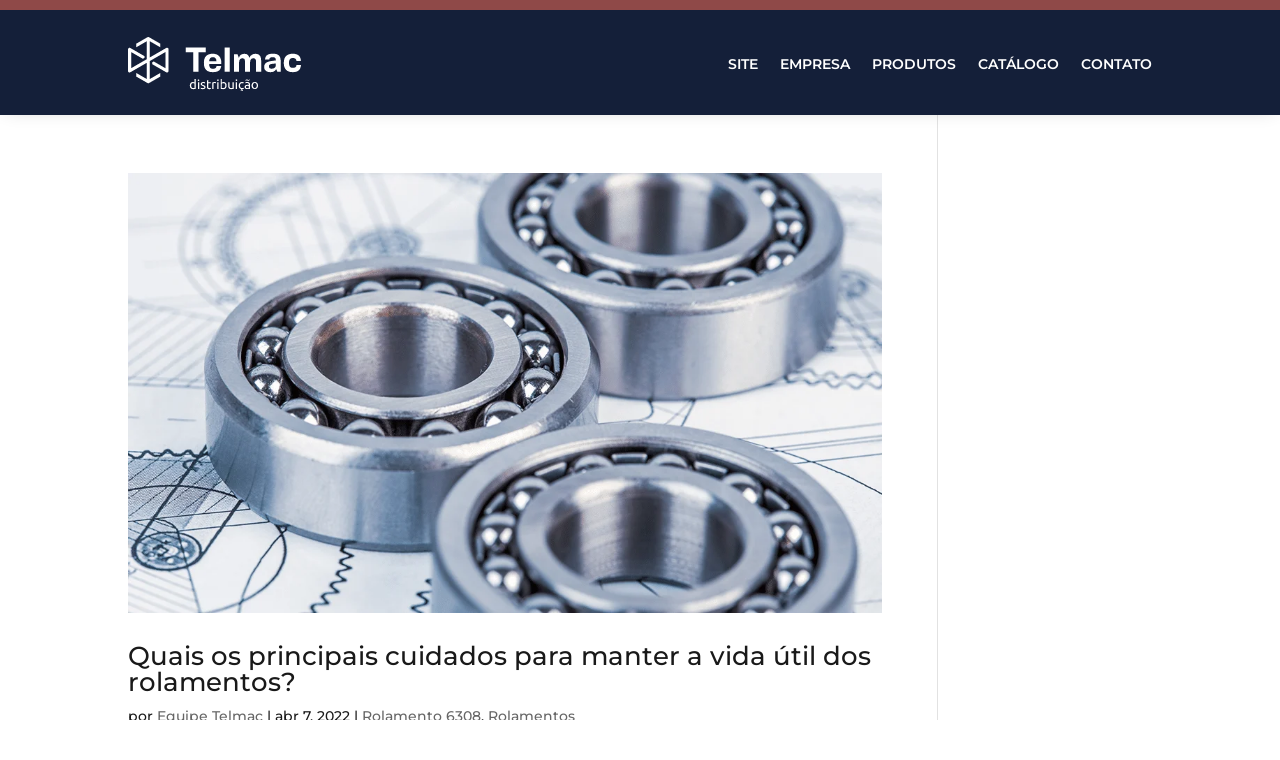

--- FILE ---
content_type: image/svg+xml
request_url: https://blog.telmac.com.br/wp-content/uploads/2022/03/Logo-Telmac.svg
body_size: 2948
content:
<svg xmlns="http://www.w3.org/2000/svg" viewBox="0 0 336.43 106.08"><defs><style>.cls-1,.cls-2{fill:#fff;}.cls-2{fill-rule:evenodd;}</style></defs><title>Logo Telmac</title><g id="Camada_2" data-name="Camada 2"><g id="Camada_1-2" data-name="Camada 1"><path class="cls-1" d="M1.52,21.42a3.05,3.05,0,0,1,3,0L31.89,37.2v3.51l-3,1.75L6.08,29.31v31.5L36.39,43.3V8.3L15.93,20.11v-7L37.91.41a3,3,0,0,1,3,0l22,12.69v7L42.47,8.3V39.8L74.3,21.42a3,3,0,0,1,4.56,2.63v42A3.05,3.05,0,0,1,74.3,68.7L47,52.92V49.41l3-1.76L72.78,60.81V29.31L45.5,45.06l-3,1.75v35L62.93,70v7L41,89.71a3.05,3.05,0,0,1-3,0L15.93,77V70L36.39,81.82V50.32L4.56,68.7A3,3,0,0,1,0,66.07v-42a3,3,0,0,1,1.52-2.63"/><path class="cls-2" d="M129.56,90.88a4.88,4.88,0,0,0-1.25-.69,4.65,4.65,0,0,0-1.77-.33,3.85,3.85,0,0,0-1.74.37,3.16,3.16,0,0,0-1.18,1,4.09,4.09,0,0,0-.66,1.53,8.34,8.34,0,0,0-.21,1.91,5,5,0,0,0,1.15,3.56,3.89,3.89,0,0,0,3,1.26,11.9,11.9,0,0,0,1.61-.09,7.7,7.7,0,0,0,1-.19Zm0-8.88,2.36-.41v19.32c-.54.15-1.24.3-2.08.45a15.94,15.94,0,0,1-2.92.23,7.39,7.39,0,0,1-2.74-.48,5.89,5.89,0,0,1-2.09-1.37,6.1,6.1,0,0,1-1.33-2.17,8.45,8.45,0,0,1-.47-2.88,9.41,9.41,0,0,1,.39-2.79,6.37,6.37,0,0,1,1.16-2.19,5.31,5.31,0,0,1,1.86-1.42,6.62,6.62,0,0,1,4.55-.2,6.78,6.78,0,0,1,1.31.58Zm8.78,19.29H136V88.09h2.36ZM137.15,85.7a1.49,1.49,0,0,1-1.08-.42,1.46,1.46,0,0,1-.45-1.13,1.48,1.48,0,0,1,.45-1.13,1.59,1.59,0,0,1,2.15,0,1.48,1.48,0,0,1,.45,1.13,1.46,1.46,0,0,1-.45,1.13,1.49,1.49,0,0,1-1.07.42m8.32,13.89a4.6,4.6,0,0,0,2.15-.39,1.27,1.27,0,0,0,.69-1.21,1.63,1.63,0,0,0-.68-1.37,11.16,11.16,0,0,0-2.26-1.15c-.51-.2-1-.41-1.46-.62a5,5,0,0,1-1.21-.75,3.54,3.54,0,0,1,.18-5.31,5.49,5.49,0,0,1,3.53-1,10.65,10.65,0,0,1,1.12.06c.37,0,.71.1,1,.15s.6.13.85.19l.57.18-.43,2a6.83,6.83,0,0,0-1.2-.42,7.86,7.86,0,0,0-2-.21,3.68,3.68,0,0,0-1.73.39,1.29,1.29,0,0,0-.73,1.23,1.67,1.67,0,0,0,.16.76,1.78,1.78,0,0,0,.51.6,4,4,0,0,0,.85.49c.34.16.74.32,1.22.49.63.23,1.18.47,1.67.69a5.06,5.06,0,0,1,1.26.81,3,3,0,0,1,.8,1.1,3.94,3.94,0,0,1,.28,1.59,3.13,3.13,0,0,1-1.36,2.76,6.73,6.73,0,0,1-3.87.94,10.29,10.29,0,0,1-2.74-.29c-.66-.2-1.11-.34-1.35-.44l.44-2,1.29.45a7.53,7.53,0,0,0,2.36.31m10.46-11.5h5v2h-5v6.09a7.45,7.45,0,0,0,.15,1.64,2.31,2.31,0,0,0,.46,1,1.56,1.56,0,0,0,.76.52,3.39,3.39,0,0,0,1.06.15,5,5,0,0,0,1.72-.24l.9-.34.46,2a10.49,10.49,0,0,1-1.25.44,7,7,0,0,1-2,.27,6.11,6.11,0,0,1-2.22-.35,3.28,3.28,0,0,1-1.41-1,4.18,4.18,0,0,1-.75-1.68,11.51,11.51,0,0,1-.21-2.33V84.41l2.36-.41Zm12.87-.28a6,6,0,0,1,.69,0c.27,0,.53.06.78.1l.7.12.47.12-.41,2q-.27-.09-.93-.24a8.28,8.28,0,0,0-1.66-.14,6.31,6.31,0,0,0-1.3.14l-.86.19v11.1h-2.36V88.65a15.65,15.65,0,0,1,2.08-.58,14,14,0,0,1,2.8-.26m7.28,13.48h-2.36V88.09h2.36ZM174.89,85.7a1.51,1.51,0,0,1-1.08-.42,1.67,1.67,0,0,1,0-2.26,1.55,1.55,0,0,1,1.08-.42A1.57,1.57,0,0,1,176,83a1.51,1.51,0,0,1,.44,1.13,1.49,1.49,0,0,1-.44,1.13,1.53,1.53,0,0,1-1.08.42m7.61,3a6.78,6.78,0,0,1,1.31-.58,6,6,0,0,1,2-.31,5.91,5.91,0,0,1,2.52.51,5.26,5.26,0,0,1,1.87,1.42,6.18,6.18,0,0,1,1.15,2.19,9.09,9.09,0,0,1,.4,2.79,8.45,8.45,0,0,1-.47,2.88A6.1,6.1,0,0,1,190,99.74a5.94,5.94,0,0,1-2.08,1.37,7.48,7.48,0,0,1-2.75.48,15.75,15.75,0,0,1-2.91-.23c-.85-.15-1.55-.3-2.09-.45V82l2.36-.41Zm0,10.56a7.7,7.7,0,0,0,1,.19,12,12,0,0,0,1.61.09,3.89,3.89,0,0,0,3-1.26,5,5,0,0,0,1.15-3.56,8.34,8.34,0,0,0-.21-1.91,4.09,4.09,0,0,0-.66-1.53,3.24,3.24,0,0,0-1.18-1,3.85,3.85,0,0,0-1.74-.37,4.65,4.65,0,0,0-1.77.33,4.88,4.88,0,0,0-1.25.69Zm23.1,1.68c-.54.13-1.26.27-2.14.43a18.74,18.74,0,0,1-3.09.23,6.45,6.45,0,0,1-2.56-.45,4.11,4.11,0,0,1-1.68-1.26,5.21,5.21,0,0,1-.91-1.91,9.82,9.82,0,0,1-.28-2.45V88.09h2.36V95a6,6,0,0,0,.76,3.45,3,3,0,0,0,2.57,1c.25,0,.51,0,.78,0l.77-.06.64-.08a2.35,2.35,0,0,0,.42-.09V88.09h2.36Zm6.42.38h-2.36V88.09H212ZM210.83,85.7a1.53,1.53,0,0,1-1.08-.42,1.49,1.49,0,0,1-.44-1.13,1.51,1.51,0,0,1,.44-1.13,1.6,1.6,0,0,1,2.16,0,1.67,1.67,0,0,1,0,2.26,1.53,1.53,0,0,1-1.08.42m11.3,15.89-.28.64a2.88,2.88,0,0,1,1.06.77,2,2,0,0,1,.33,1.23,1.78,1.78,0,0,1-.12.61,1.66,1.66,0,0,1-.44.61,2.24,2.24,0,0,1-.81.46,3.75,3.75,0,0,1-1.24.17,6.51,6.51,0,0,1-1.21-.1,4.85,4.85,0,0,1-.87-.23l.28-1.44c.2.06.41.12.64.17a3.12,3.12,0,0,0,.78.08c.61,0,.91-.19.91-.58a.54.54,0,0,0-.28-.47,4.25,4.25,0,0,0-.78-.4l-.18-.07c.07-.2.16-.45.28-.74a7.61,7.61,0,0,1,.38-.81,6.08,6.08,0,0,1-2.27-.75,5.36,5.36,0,0,1-1.64-1.46,6.25,6.25,0,0,1-1-2,9.17,9.17,0,0,1-.33-2.53,8.59,8.59,0,0,1,.44-2.79,6.55,6.55,0,0,1,1.26-2.19,5.57,5.57,0,0,1,2-1.45,6.4,6.4,0,0,1,2.63-.52,10.78,10.78,0,0,1,1.78.15,8.08,8.08,0,0,1,1.7.48l-.54,2a5.37,5.37,0,0,0-1.23-.41,7,7,0,0,0-1.48-.15,3.77,3.77,0,0,0-3,1.24,5.5,5.5,0,0,0-1.05,3.63,7.57,7.57,0,0,0,.24,2,4.1,4.1,0,0,0,.76,1.52,3.51,3.51,0,0,0,1.34,1,5.06,5.06,0,0,0,2,.34,7.45,7.45,0,0,0,1.7-.18A6.2,6.2,0,0,0,225,99l.33,2a4.79,4.79,0,0,1-.55.22,7.71,7.71,0,0,1-.77.2q-.43.09-.93.15l-1,.09m10.23-2c.55,0,1,0,1.48,0a6.81,6.81,0,0,0,1.08-.14V95.47a3.23,3.23,0,0,0-.83-.21,9,9,0,0,0-1.38-.09,9.23,9.23,0,0,0-1.13.08,3.45,3.45,0,0,0-1.09.31,2.22,2.22,0,0,0-.82.66,1.69,1.69,0,0,0-.34,1.11,1.9,1.9,0,0,0,.82,1.76,4.21,4.21,0,0,0,2.21.5m-.21-11.83a6.73,6.73,0,0,1,2.4.37,3.76,3.76,0,0,1,1.57,1,3.87,3.87,0,0,1,.86,1.6,7.6,7.6,0,0,1,.25,2v8.25l-.85.14c-.37.06-.77.11-1.23.16s-1,.1-1.49.14-1.06.07-1.58.07a8.84,8.84,0,0,1-2.06-.23,4.63,4.63,0,0,1-1.62-.73,3.25,3.25,0,0,1-1.07-1.3,4.66,4.66,0,0,1-.38-2,3.87,3.87,0,0,1,.44-1.88,3.56,3.56,0,0,1,1.21-1.26,5.59,5.59,0,0,1,1.78-.72,9.73,9.73,0,0,1,2.13-.22l.73,0,.73.1.59.12.36.08v-.66a5,5,0,0,0-.13-1.16,2.65,2.65,0,0,0-.45-1,2.18,2.18,0,0,0-.91-.71,3.46,3.46,0,0,0-1.48-.27,11.11,11.11,0,0,0-2,.16,6.88,6.88,0,0,0-1.31.35l-.28-2a7.12,7.12,0,0,1,1.52-.39,12.86,12.86,0,0,1,2.31-.19m4.57-4.52c-.08.2-.2.44-.34.71a3.61,3.61,0,0,1-.55.75,3,3,0,0,1-.77.58,2,2,0,0,1-1,.24,2.71,2.71,0,0,1-1-.17c-.3-.12-.58-.25-.85-.38a6.33,6.33,0,0,0-.74-.31,1.73,1.73,0,0,0-.58-.1,1.11,1.11,0,0,0-.8.36,2.41,2.41,0,0,0-.57.76l-1.22-.61a4.3,4.3,0,0,1,.33-.71,3.66,3.66,0,0,1,.56-.75A3.49,3.49,0,0,1,230,83a2,2,0,0,1,1-.24,2.47,2.47,0,0,1,1,.18c.3.12.58.25.85.38a6.33,6.33,0,0,0,.74.31,2.08,2.08,0,0,0,.58.1,1.11,1.11,0,0,0,.8-.36,2.66,2.66,0,0,0,.57-.76Zm16.07,11.45a8.21,8.21,0,0,1-.46,2.84,6.38,6.38,0,0,1-1.28,2.18,5.66,5.66,0,0,1-2,1.41,6.43,6.43,0,0,1-5,0,5.66,5.66,0,0,1-2-1.41,6.38,6.38,0,0,1-1.28-2.18,9,9,0,0,1,0-5.67,6.38,6.38,0,0,1,1.28-2.2,5.66,5.66,0,0,1,2-1.41,6.55,6.55,0,0,1,5,0,5.66,5.66,0,0,1,2,1.41,6.38,6.38,0,0,1,1.28,2.2,8.24,8.24,0,0,1,.46,2.83m-2.46,0a5.66,5.66,0,0,0-1-3.54,3.49,3.49,0,0,0-5.45,0,6.71,6.71,0,0,0,0,7.08,3.51,3.51,0,0,0,5.45,0,5.66,5.66,0,0,0,1-3.54"/><polygon class="cls-1" points="151.44 20.59 151.44 29.73 136.89 29.73 136.89 67.65 126.68 67.65 126.68 29.73 112.13 29.73 112.13 20.59 151.44 20.59"/><path class="cls-1" d="M165,32.65c9.93,0,16.49,5.77,16.49,17.9,0,.79-.07,1.19-.07,1.92H157.86c.21,7.29,2.34,9.41,7.17,9.41,5,0,6.55-1.66,7.24-5.43h9c-.9,7.88-5.52,12.06-16.28,12.06-11.72,0-17.45-5.77-17.45-18s6-17.9,17.45-17.9m0,6.7c-4.69,0-6.76,2.18-7.17,7.95H172c-.42-5.77-2.35-7.95-7-7.95"/><rect class="cls-1" x="187.93" y="20.52" width="9.93" height="47.13"/><path class="cls-1" d="M206.07,33.51h6.83l2.62,6.9c1.72-4.91,5.52-7.69,11-7.69,5,0,8.42,2.45,9.38,8,2.14-5.1,6.35-8,11.59-8,7.86,0,11.45,4.57,11.45,13.06V67.65H249L249,48c0-4.31-1.72-6.63-5.17-6.63-4.21,0-6.42,3.18-6.42,8.09V67.65h-9.93V47.56c0-4.17-1.38-6.09-5.1-6.16S216,44.58,216,49.49V67.65h-9.93Z"/><path class="cls-1" d="M279.94,46.64l7.66-1c0-4.31-1.31-6.36-6.28-6.36-4.14,0-6.14,1.19-6.55,4.51h-8.35c.76-8,5.73-11.27,15.31-11.27,10.76,0,15.25,4,15.25,15.11v20h-6.56l-2.13-5c-2.28,3.58-5.25,5.9-11,5.9-7.8,0-12.49-3.58-12.49-10.34,0-7.89,6.69-10.41,15.11-11.53m-.28,15.11c4.83,0,7.94-3,7.94-6.76V51.48l-6.56.79c-4.69.53-7,1.46-7,5.24,0,3,2.07,4.24,5.58,4.24"/><path class="cls-1" d="M320.5,32.65c10.76,0,15.31,5.1,15.72,13.92h-8.55c-.62-4.37-2.9-5.63-7.17-5.63-4.9,0-7.38,2.58-7.38,9.61s2.48,9.61,7.38,9.61c4.41,0,6.89-1.33,7.24-5.7l8.69.06c-.76,9.28-5.66,14-15.93,14-11.52,0-17.52-6-17.52-18s6-17.9,17.52-17.9"/></g></g></svg>